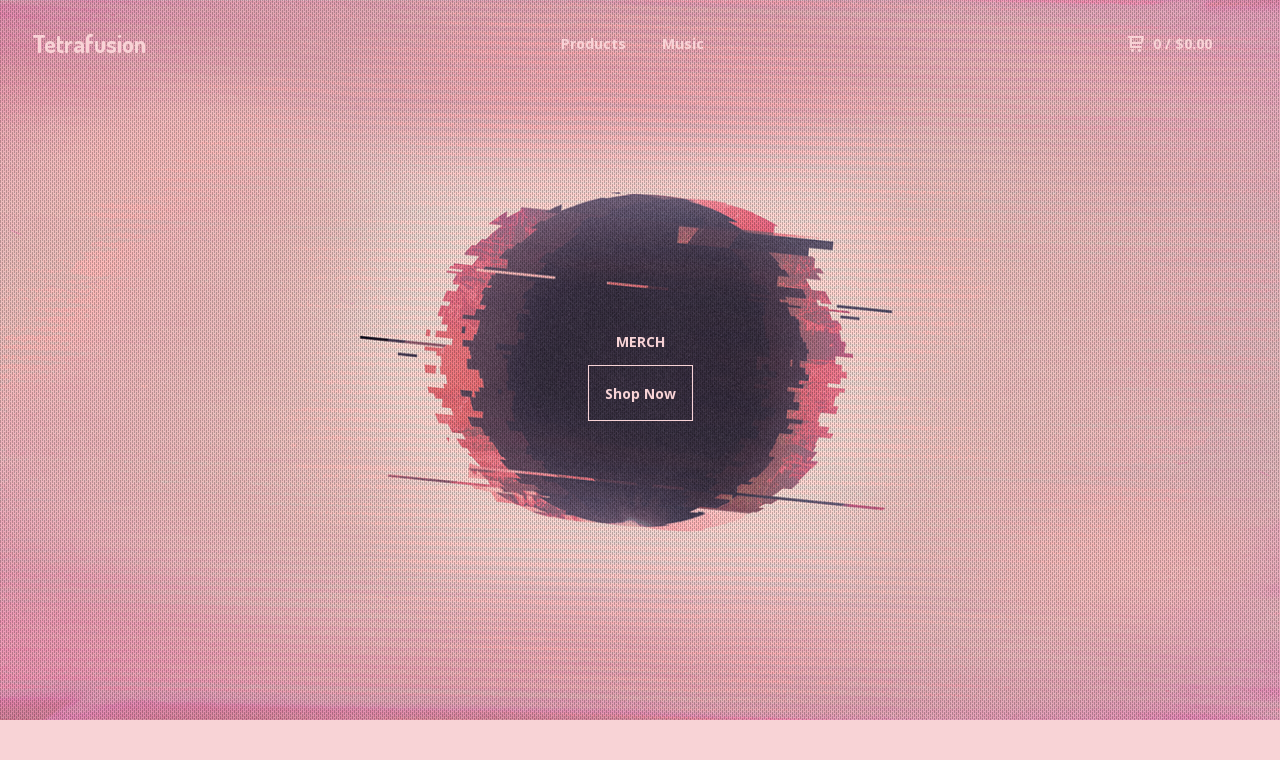

--- FILE ---
content_type: text/html; charset=utf-8
request_url: https://tetrafusion.bigcartel.com/
body_size: 4763
content:
<!DOCTYPE html>
  <head>
    <title>Home | Tetrafusion</title>
    <meta charset="utf-8">
    <meta name="viewport" content="width=device-width, initial-scale=1.0, maximum-scale=1.0, user-scalable=no" />
    <link href="/theme_stylesheets/88590154/1623171546/theme.css" media="screen" rel="stylesheet" type="text/css">
    <script src="//ajax.googleapis.com/ajax/libs/jquery/1.11.3/jquery.min.js" type="text/javascript"></script>
    <script src="https://assets.bigcartel.com/theme_assets/91/1.5.4/theme.js?v=1" type="text/javascript"></script>
    <!-- Served from Big Cartel Storefront -->
<!-- Big Cartel generated meta tags -->
<meta name="generator" content="Big Cartel" />
<meta name="author" content="Tetrafusion" />
<meta name="referrer" content="strict-origin-when-cross-origin" />
<meta name="theme_name" content="Neat" />
<meta name="theme_version" content="1.5.4" />
<meta property="og:type" content="website" />
<meta property="og:site_name" content="Tetrafusion" />
<meta property="og:title" content="Tetrafusion" />
<meta property="og:url" content="https://tetrafusion.bigcartel.com/" />
<meta property="og:image" content="https://assets.bigcartel.com/account_images/18652/store.jpg?auto=format&amp;fit=max&amp;h=1200&amp;w=1200" />
<meta property="og:image:secure_url" content="https://assets.bigcartel.com/account_images/18652/store.jpg?auto=format&amp;fit=max&amp;h=1200&amp;w=1200" />
<meta name="twitter:card" content="summary_large_image" />
<meta name="twitter:title" content="Tetrafusion" />
<meta name="twitter:image" content="https://assets.bigcartel.com/account_images/18652/store.jpg?auto=format&amp;fit=max&amp;h=1200&amp;w=1200" />
<!-- end of generated meta tags -->

<!-- Big Cartel generated link tags -->
<link rel="preconnect" href="https://fonts.googleapis.com" />
<link rel="preconnect" href="https://fonts.gstatic.com" crossorigin="true" />
<link rel="stylesheet" href="//fonts.googleapis.com/css?family=Dosis:400,700|Open+Sans:300,400,500,700&amp;display=swap" type="text/css" title="Google Fonts" />
<link rel="canonical" href="https://tetrafusion.bigcartel.com/" />
<link rel="alternate" href="https://tetrafusion.bigcartel.com/products.xml" type="application/rss+xml" title="Product Feed" />
<link rel="icon" href="/favicon.svg" type="image/svg+xml" />
<link rel="icon" href="/favicon.ico" type="image/x-icon" />
<link rel="apple-touch-icon" href="/apple-touch-icon.png" />
<!-- end of generated link tags -->

<!-- Big Cartel generated structured data -->
<script type="application/ld+json">
{"@context":"https://schema.org","@type":"BreadcrumbList","itemListElement":[{"@type":"ListItem","position":1,"name":"Home","item":"https://tetrafusion.bigcartel.com/"}]}
</script>
<script type="application/ld+json">
[{"@context":"https://schema.org","@type":"WebSite","name":"Tetrafusion","description":"","url":"https://tetrafusion.bigcartel.com"},{"@context":"https://schema.org","@type":"Organization","name":"Tetrafusion","description":"","url":"https://tetrafusion.bigcartel.com","logo":{"@type":"ImageObject","url":"https://assets.bigcartel.com/account_images/18652/store.jpg?auto=format\u0026fit=max\u0026h=1200\u0026w=1200"},"sameAs":["http://www.twitter.com/tetrafusion","http://www.facebook.com/tetrafusion","http://www.instagram.com/tetrafusion"]}]
</script>
<script type="application/ld+json">
{"@context":"https://schema.org","@type":"ItemList","name":"Featured Products","itemListElement":[{"@type":"ListItem","name":"GUITAR TAB BOOK: \"Dreaming of Sleep\"","position":1,"url":"https://tetrafusion.bigcartel.com/product/guitar-tab-book-dreaming-of-sleep"},{"@type":"ListItem","name":"BASS TAB BOOK: \"Dreaming of Sleep\"","position":2,"url":"https://tetrafusion.bigcartel.com/product/bass-tab-book-dreaming-of-sleep"},{"@type":"ListItem","name":"DRUM NOTATION BOOK: \"Dreaming of Sleep\"","position":3,"url":"https://tetrafusion.bigcartel.com/product/drum-tab-book-dreaming-of-sleep"},{"@type":"ListItem","name":"\"Horizons EP\" CD","position":4,"url":"https://tetrafusion.bigcartel.com/product/horizons-ep"},{"@type":"ListItem","name":"\"Absolute Zero\" CD","position":5,"url":"https://tetrafusion.bigcartel.com/product/absolute-zero"}]}
</script>

<!-- end of generated structured data -->

<script>
  window.bigcartel = window.bigcartel || {};
  window.bigcartel = {
    ...window.bigcartel,
    ...{"account":{"id":41597,"host":"tetrafusion.bigcartel.com","bc_host":"tetrafusion.bigcartel.com","currency":"USD","country":{"code":"US","name":"United States"}},"theme":{"name":"Neat","version":"1.5.4","colors":{"primary_text_color":"#000000","link_hover_color":"#3ed1de","button_background_color":null,"button_text_color":null,"background_color":"#f8d3d6","button_hover_background_color":null,"link_text_color":"#000000"}},"checkout":{"payments_enabled":true,"paypal_merchant_id":"XB2F5KD4K8CGN"},"page":{"type":"home"}}
  }
</script>
<script async src="https://www.paypal.com/sdk/js?client-id=AbPSFDwkxJ_Pxau-Ek8nKIMWIanP8jhAdSXX5MbFoCq_VkpAHX7DZEbfTARicVRWOVUgeUt44lu7oHF-&merchant-id=XB2F5KD4K8CGN&currency=USD&components=messages,buttons" data-partner-attribution-id="BigCartel_SP_PPCP" data-namespace="PayPalSDK"></script>
<script type="text/javascript">
  var _bcaq = _bcaq || [];
  _bcaq.push(['_setUrl','stats1.bigcartel.com']);_bcaq.push(['_trackVisit','41597']);
  (function() {
    var bca = document.createElement('script'); bca.type = 'text/javascript'; bca.async = true;
    bca.src = '/stats.min.js';
    var s = document.getElementsByTagName('script')[0]; s.parentNode.insertBefore(bca, s);
  })();
</script>
<script src="/assets/currency-formatter-e6d2ec3fd19a4c813ec8b993b852eccecac4da727de1c7e1ecbf0a335278e93a.js"></script>
  </head>
  <body id="home" class="theme">
  <div class="wrap">
	    <header class="home has_featured">
      <div class="logo text">
        <a href="/" title="Tetrafusion">
          
            Tetrafusion
          
        </a>
      </div>
      <nav class="sections">
        <ul class="navigation">
          <li><a href="/products" title="Products">Products</a></li>
          
            <li><a title="View Music" href="/music">Music</a></li>
          
        </ul>
      </nav>
      <nav class="utility">
        <ul>
          
          <li class="cart">
            <a href="/cart">
              <svg xmlns="http://www.w3.org/2000/svg" width="16" height="16" viewBox="0 0 16 16"><path d="M15.202 0h-14.188c-.561 0-1.014.4-1.014 1s.453 1 1 1h1v9c0 .6.5 1 1 1h10c.56 0 1-.447 1-1s-.44-1-1-1h-9v-2h9.175c.56 0 1.124-.435 1.259-.97l1.536-6.06c.136-.57-.17-.97-.77-.97zm-2.596 6h-8.606v-4h9.397l-.791 4z"/><circle cx="4.5" cy="14.5" r="1.5"/><circle cx="11.5" cy="14.5" r="1.5"/></svg>
              0 <span class="desktop">/ <span class="currency_sign">$</span>0.00</span>
            </a>
          </li>
          <li>
            <a href="#nav" class="nav_trigger mobile">
              <svg xmlns="http://www.w3.org/2000/svg" width="16" height="10" viewBox="0 0 16 10"><path d="M15.5 0h-15c-.276 0-.5.2-.5.5v1c0 .3.2.5.5.5h15c.276 0 .5-.2.5-.5v-1c0-.3-.2-.5-.5-.5zM15.5 4h-15c-.276 0-.5.2-.5.5v1c0 .3.2.5.5.5h15c.276 0 .5-.2.5-.5v-1c0-.3-.2-.5-.5-.5zM15.5 8h-15c-.276 0-.5.2-.5.5v1c0 .3.2.5.5.5h15c.276 0 .5-.224.5-.5v-1c0-.3-.2-.5-.5-.5z"/></svg>
            </a>
          </li>
        </ul>
      </nav>
    </header>

    <div class="mobile_nav">
  		<a href="#" class="close_nav">
  			<svg xmlns="http://www.w3.org/2000/svg" width="15" height="15" viewBox="0 0 10 10"><path d="M7.924 6.51l-2.474-2.475 2.475-2.475c.196-.195.196-.512 0-.707l-.708-.753c-.195-.195-.512-.195-.707 0l-2.474 2.521-2.475-2.475c-.195-.195-.512-.195-.707 0l-.707.754c-.196.195-.196.5 0 .707l2.475 2.475-2.475 2.428c-.196.195-.196.5 0 .707l.707.7c.195.2.5.2.7 0l2.475-2.475 2.481 2.482c.195.2.5.2.7 0l.707-.707c.204-.217.183-.517-.017-.707z"/></svg>
  		</a>
  		<ul>
  		  <li><a href="/products" title="Products">Products</a></li>
  		  
  		    <li><a title="View Music" href="/music">Music</a></li>
  		  
  		  <li><a href="/contact" title="Contact">Contact</a></li>
  		</ul>
	  </div>
    
      
    <section class="slideshow">
      
        <ul class="slides-container">
    	    
    	      <li><img src="https://assets.bigcartel.com/theme_images/31552111/BIGCARTEL.png?auto=format&fit=max&w=1500"></li>
    	    
        </ul>
      
      
      <div class="featured_holder">
  	    <div class="featured">
          <p>MERCH</p>
          
          <a href="/products" class="button">Shop Now</a>
        </div>
      </div>
      
    </section>
   


  <section class="content">
    <h1>Featured</h1>
    
    
  	  
  	  	<ul class="products_list">
    			
    				<li class="product">
    					<a href="/product/guitar-tab-book-dreaming-of-sleep">
    						<img alt="Image of GUITAR TAB BOOK: &quot;Dreaming of Sleep&quot;" src="https://assets.bigcartel.com/product_images/196510315/DOS_TAB_BOOK_FRONT_COVER_GUITAR.jpg?auto=format&fit=max&w=900">
    						<b>GUITAR TAB BOOK: "Dreaming of Sleep"</b>
    						<i><span class="currency_sign">$</span>20.00</i>
    						
    								
    							
    					</a>
    				</li>
    			
    				<li class="product">
    					<a href="/product/bass-tab-book-dreaming-of-sleep">
    						<img alt="Image of BASS TAB BOOK: &quot;Dreaming of Sleep&quot;" src="https://assets.bigcartel.com/product_images/196510423/DOS_TAB_BOOK_FRONT_COVER_BASS.jpg?auto=format&fit=max&w=900">
    						<b>BASS TAB BOOK: "Dreaming of Sleep"</b>
    						<i><span class="currency_sign">$</span>20.00</i>
    						
    								
    							
    					</a>
    				</li>
    			
    				<li class="product">
    					<a href="/product/drum-tab-book-dreaming-of-sleep">
    						<img alt="Image of DRUM NOTATION BOOK: &quot;Dreaming of Sleep&quot;" src="https://assets.bigcartel.com/product_images/196851853/DOS_TAB_BOOK_FRONT_COVER_DRUMS.jpg?auto=format&fit=max&w=900">
    						<b>DRUM NOTATION BOOK: "Dreaming of Sleep"</b>
    						<i><span class="currency_sign">$</span>20.00</i>
    						
    								
    							
    					</a>
    				</li>
    			
    				<li class="product">
    					<a href="/product/horizons-ep">
    						<img alt="Image of &quot;Horizons EP&quot; CD" src="https://assets.bigcartel.com/product_images/52114745/Horizons_CD_Case.jpg?auto=format&fit=max&w=900">
    						<b>"Horizons EP" CD</b>
    						<i><span class="currency_sign">$</span>15.00</i>
    						
    								
    							
    					</a>
    				</li>
    			
    				<li class="product">
    					<a href="/product/absolute-zero">
    						<img alt="Image of &quot;Absolute Zero&quot; CD" src="https://assets.bigcartel.com/product_images/52127121/Absolute_Zero_CD.jpg?auto=format&fit=max&w=900">
    						<b>"Absolute Zero" CD</b>
    						<i><span class="currency_sign">$</span>15.00</i>
    						
    								
    							
    					</a>
    				</li>
    			
  	    </ul>
  	  
    
  </section>

    

    <footer>
      <nav class="footernav">
        <ul>
          <li><a href="/" title="Tetrafusion">Home</a></li>
          
          <li><a href="/contact" title="Contact">Contact</a></li>
          
            <li><a href="http://www.facebook.com/tetrafusion">Back to site</a></li>
          
        </ul>
      </nav>
  	  
    	  <ul class="social_footer">
          
            <li><a title="Twitter" href="http://www.twitter.com/tetrafusion"><svg id="twitter" xmlns="http://www.w3.org/2000/svg" width="36" height="36" viewBox="0 150.857 612 490.298" enable-background="new 0 150.857 612 490.298"><path d="M605.886 208.899c-22.068 9.841-45.777 16.493-70.667 19.486 25.397-15.318 44.908-39.572 54.106-68.477-23.776 14.186-50.104 24.48-78.14 30.037-22.442-24.058-54.426-39.088-89.817-39.088-67.956 0-123.055 55.41-123.055 123.765 0 9.7 1.083 19.144 3.182 28.207-102.265-5.171-192.933-54.438-253.625-129.322-10.587 18.287-16.659 39.547-16.659 62.228 0 42.944 21.726 80.833 54.744 103.024-20.172-.637-39.15-6.206-55.729-15.478-.012.52-.012 1.041-.012 1.561 0 59.97 42.418 109.988 98.709 121.366-10.331 2.833-21.193 4.345-32.417 4.345-7.932 0-15.637-.777-23.152-2.222 15.662 49.169 61.103 84.959 114.946 85.956-42.112 33.195-95.172 52.981-152.823 52.981-9.933 0-19.725-.588-29.352-1.726 54.456 35.116 119.138 55.612 188.619 55.612 226.33 0 350.101-188.601 350.101-352.164 0-5.367-.123-10.698-.361-16.016 24.039-17.458 44.903-39.264 61.402-64.075z"/></svg></a></li>
          
          
            <li><a title="Facebook" href="http://www.facebook.com/tetrafusion"><svg xmlns="http://www.w3.org/2000/svg" width="36" height="36" viewBox="157.162 90 297.799 612" enable-background="new 157.162 90 297.799 612"><path d="M369.036 193.795h85.68v-103.795h-121.054c-97.553 19.707-98.776 108.936-98.776 108.936v105.753h-77.724v102.938h77.724v294.373h108.324v-294.617h102.081l9.67-102.938h-111.017v-75.521c-.123-33.171 25.092-35.129 25.092-35.129z"/></svg></a></li>
          
          
            <li><a title="Instagram" href="http://www.instagram.com/tetrafusion"><svg xmlns="http://www.w3.org/2000/svg" width="36" height="36" viewBox="0 90 612 612" enable-background="new 0 90 612 612"><path d="M540.273 90h-468.546c-39.536 0-71.727 32.191-71.727 71.727v468.67c0 39.412 32.191 71.603 71.727 71.603h468.67c39.535 0 71.726-32.191 71.726-71.727v-468.546c-.123-39.414-32.436-71.727-71.85-71.727zm-234.273 190.332c63.893 0 115.668 51.775 115.668 115.668s-51.775 115.668-115.668 115.668-115.668-51.775-115.668-115.668 51.775-115.668 115.668-115.668zm236.232 327.787c0 13.097-10.771 23.868-23.868 23.868h-425.952c-13.097 0-23.868-10.771-23.868-23.868v-259.61h56.304c-3.917 15.178-6.12 31.212-6.12 47.491 0 103.551 83.966 187.272 187.272 187.272s187.272-83.721 187.272-187.272c0-16.524-2.204-32.313-6.12-47.491h55.08v259.61zm0-353.001c0 13.097-10.771 23.868-23.868 23.868h-69.769c-13.097 0-23.868-10.771-23.868-23.868v-69.768c0-13.097 10.771-23.868 23.868-23.868h69.769c13.097 0 23.868 10.771 23.868 23.868v69.768z"/></svg></a></li>
          
          
    	  </ul>
  	  
      <cite><span class="badge"><a href="https://www.bigcartel.com/?utm_source=bigcartel&utm_medium=storefront&utm_campaign=41597&utm_term=tetrafusion" data-bc-hook="attribution" rel="nofollow">Powered by Big Cartel</a></span></cite>
    </footer>

    
  </div>
  <script>
    $(function() {
  		if ($('.slides-container').length) { 
  			$('.slideshow').superslides({
  				hashchange: false,
  				pagination:false,
  				play: 6000
  			});
  		}
    });
  </script>
  
<script defer src="https://static.cloudflareinsights.com/beacon.min.js/vcd15cbe7772f49c399c6a5babf22c1241717689176015" integrity="sha512-ZpsOmlRQV6y907TI0dKBHq9Md29nnaEIPlkf84rnaERnq6zvWvPUqr2ft8M1aS28oN72PdrCzSjY4U6VaAw1EQ==" data-cf-beacon='{"rayId":"9c327eb3dbc81cc4","version":"2025.9.1","serverTiming":{"name":{"cfExtPri":true,"cfEdge":true,"cfOrigin":true,"cfL4":true,"cfSpeedBrain":true,"cfCacheStatus":true}},"token":"44d6648085c9451aa740849b0372227e","b":1}' crossorigin="anonymous"></script>
</body>
</html>

--- FILE ---
content_type: text/css; charset=utf-8
request_url: https://tetrafusion.bigcartel.com/theme_stylesheets/88590154/1623171546/theme.css
body_size: 10918
content:
/* Magnific Popup CSS */

.mfp-bg {
  top: 0;
  left: 0;
  width: 100%;
  height: 100%;
  z-index: 1042;
  overflow: hidden;
  position: fixed;
  background: #0b0b0b;
  opacity: 0.8;
  filter: alpha(opacity=80); }

.mfp-wrap {
  top: 0;
  left: 0;
  width: 100%;
  height: 100%;
  z-index: 1043;
  position: fixed;
  outline: none !important;
  -webkit-backface-visibility: hidden; }

.mfp-container {
  text-align: center;
  position: absolute;
  width: 100%;
  height: 100%;
  left: 0;
  top: 0;
  padding: 0 8px;
  -webkit-box-sizing: border-box;
  -moz-box-sizing: border-box;
  box-sizing: border-box; }

.mfp-container:before {
  content: '';
  display: inline-block;
  height: 100%;
  vertical-align: middle; }

.mfp-align-top .mfp-container:before {
  display: none; }

.mfp-content {
  position: relative;
  display: inline-block;
  vertical-align: middle;
  margin: 0 auto;
  text-align: left;
  z-index: 1045; }

.mfp-inline-holder .mfp-content, .mfp-ajax-holder .mfp-content {
  width: 100%;
  cursor: auto; }

.mfp-ajax-cur {
  cursor: progress; }

.mfp-zoom-out-cur, .mfp-zoom-out-cur .mfp-image-holder .mfp-close {
  cursor: -moz-zoom-out;
  cursor: -webkit-zoom-out;
  cursor: zoom-out; }

.mfp-zoom {
  cursor: pointer;
  cursor: -webkit-zoom-in;
  cursor: -moz-zoom-in;
  cursor: zoom-in; }

.mfp-auto-cursor .mfp-content {
  cursor: auto; }

.mfp-close, .mfp-arrow, .mfp-preloader, .mfp-counter {
  -webkit-user-select: none;
  -moz-user-select: none;
  user-select: none; }

.mfp-loading.mfp-figure {
  display: none; }

.mfp-hide {
  display: none !important; }

.mfp-preloader {
  color: #CCC;
  position: absolute;
  top: 50%;
  width: auto;
  text-align: center;
  margin-top: -0.8em;
  left: 8px;
  right: 8px;
  z-index: 1044; }
  .mfp-preloader a {
    color: #CCC; }
    .mfp-preloader a:hover {
      color: #FFF; }

.mfp-s-ready .mfp-preloader {
  display: none; }

.mfp-s-error .mfp-content {
  display: none; }

button.mfp-close, a.mfp-arrow {
  overflow: visible;
  cursor: pointer;
  border: 0;
  display: block;
  padding: 0;
  z-index: 1046;
  -webkit-box-shadow: none;
  box-shadow: none; }


.mfp-close {
  width: 44px;
  height: 44px;
  line-height: 44px;
  position: absolute;
  right: 0;
  top: 0;
  text-decoration: none;
  text-align: center;
  opacity: 0.65;
  filter: alpha(opacity=65);
  padding: 0 0 18px 10px;
  color: #FFF;
  font-style: normal;
  font-size: 28px;
  font-family: Arial, Baskerville, monospace; }
  .mfp-close:hover, .mfp-close:focus {
    background: none;
    border: 0px;
    opacity: 1;
    filter: alpha(opacity=100); }
  .mfp-close:active {
    top: 1px; }

.mfp-close svg {
  fill: #FFF; 
  height: 18px;
  width: 18px;
  position: relative;
  z-index: -1;
}

.mfp-close-btn-in .mfp-close {
  color: #333; }

.mfp-image-holder .mfp-close, .mfp-iframe-holder .mfp-close {
  color: #FFF;
  right: -6px;
  text-align: right;
  padding-right: 6px;
  width: 100%; }

.mfp-counter {
  position: absolute;
  top: 16px;
  left: 0;
  color: #CCC;
  font-size: 14px;
  line-height: 18px;
  white-space: nowrap; }

.mfp-arrow {
  position: absolute;
background: rgba(0,0,0,0.5);
    opacity: .8;
  filter: alpha(opacity=65);
  margin: 0;
  top: 50%;
  margin-top: -55px;
  padding: 0;
  width: 80px;
  height: 80px;
  -webkit-tap-highlight-color: rgba(0, 0, 0, 0); }
  .mfp-arrow:active {
    margin-top: -54px; }
  .mfp-arrow:hover, .mfp-arrow:focus {
    background: #000;
    opacity: 1;
    filter: alpha(opacity=100); }
  .mfp-arrow .mfp-b, .mfp-arrow .mfp-a {
    content: '';
    display: block;
    width: 0;
    height: 0;
    position: absolute;
    left: 0;
    top: 0;
    margin-top: 35px;
    margin-left: 35px;
    border: medium inset transparent; }
  .mfp-arrow:after, .mfp-arrow .mfp-a {

    top: 8px; }
  .mfp-arrow:before, .mfp-arrow .mfp-b {

    opacity: 0.7; }

.mfp-arrow-left {
  left: 20px;border-radius:2px; }
  .mfp-arrow-left:after, .mfp-arrow-left .mfp-a {
    margin-left: 31px; }
  .mfp-arrow-left:before, .mfp-arrow-left .mfp-b {
    margin-left: 25px;
   }

.mfp-arrow-right {
  right: 20px;
  border-radius:2px; }
  .mfp-arrow-right:after, .mfp-arrow-right .mfp-a {
    margin-left: 39px; }
  .mfp-arrow-right:before, .mfp-arrow-right .mfp-b {
     }

.mfp-iframe-holder {
  padding-top: 40px;
  padding-bottom: 40px; }
  .mfp-iframe-holder .mfp-content {
    line-height: 0;
    width: 100%;
    max-width: 900px; }
  .mfp-iframe-holder .mfp-close {
    top: -40px; }

.mfp-iframe-scaler {
  width: 100%;
  height: 0;
  overflow: hidden;
  padding-top: 56.25%; }
  .mfp-iframe-scaler iframe {
    position: absolute;
    display: block;
    top: 0;
    left: 0;
    width: 100%;
    height: 100%;
    box-shadow: 0 0 8px rgba(0, 0, 0, 0.6);
    background: #000; }

/* Main image in popup */
img.mfp-img {
  width: auto;
  max-width: 100%;
  height: auto;
  display: block;
  line-height: 0;
  -webkit-box-sizing: border-box;
  -moz-box-sizing: border-box;
  box-sizing: border-box;
  padding: 40px 0 40px;
  margin: 0 auto; }

/* The shadow behind the image */
.mfp-figure {
  line-height: 0; }
  .mfp-figure:after {
    content: '';
    position: absolute;
    left: 0;
    top: 40px;
    bottom: 40px;
    display: block;
    right: 0;
    width: auto;
    height: auto;
    z-index: -1;
    box-shadow: 0 0 8px rgba(0, 0, 0, 0.6);
    background: #444; }
  .mfp-figure small {
    color: #BDBDBD;
    display: block;
    font-size: 12px;
    line-height: 14px; }
  .mfp-figure figure {
    margin: 0; }

.mfp-bottom-bar {
  margin-top: 0;
  position: absolute;
  top: 0;
  left: 0;
  width: 100%;
  cursor: auto; }

.mfp-title {
  text-align: left;
  line-height: 18px;
  color: #F3F3F3;
  word-wrap: break-word;
  padding-right: 36px; }

.mfp-image-holder .mfp-content {
  max-width: 100%; }

.mfp-gallery .mfp-image-holder .mfp-figure {
  cursor: pointer; }

@media screen and (max-width: 800px) and (orientation: landscape), screen and (max-height: 300px) {
  /**
       * Remove all paddings around the image on small screen
       */
  .mfp-img-mobile .mfp-image-holder {
    padding-left: 0;
    padding-right: 0; }
  .mfp-img-mobile img.mfp-img {
    padding: 0; }
  .mfp-img-mobile .mfp-figure:after {
    top: 0;
    bottom: 0; }
  .mfp-img-mobile .mfp-figure small {
    display: inline;
    margin-left: 5px; }
  .mfp-img-mobile .mfp-bottom-bar {
    background: rgba(0, 0, 0, 0.6);
    bottom: 0;
    margin: 0;
    top: auto;
    padding: 3px 5px;
    position: fixed;
    -webkit-box-sizing: border-box;
    -moz-box-sizing: border-box;
    box-sizing: border-box; }
    .mfp-img-mobile .mfp-bottom-bar:empty {
      padding: 0; }
  .mfp-img-mobile .mfp-counter {
    right: 5px;
    top: 3px; }
  .mfp-img-mobile .mfp-close {
    top: 0;
    right: 0;
    width: 35px;
    height: 35px;
    line-height: 35px;
    background: rgba(0, 0, 0, 0.6);
    position: fixed;
    text-align: center;
    padding: 0; }
 }
.mfp-arrow svg {
  height: 32px;
  width: 32px;
  fill: #FFF;
  position: relative;
  z-index: -1;
top: 50%;
    -webkit-transform: translateY(-50%);
    -ms-transform: translateY(-50%);
    transform: translateY(-50%);
}
@media all and (max-width: 900px) {
  .mfp-arrow {
    -webkit-transform: scale(0.50);
    transform: scale(0.50);
    background: rgba(0,0,0,0.5);
    opacity: .8
    }
  .mfp-arrow svg { 
    height: 40px;
    width: 40px;
  }

  .mfp-arrow-left {
    -webkit-transform-origin: 0;
    transform-origin: 0;
    left: 6px
  }

  .mfp-arrow-right {
    -webkit-transform-origin: 100%;
    transform-origin: 100%;
    right: 6px;
   }

  .mfp-container {
    padding-left: 6px;
    padding-right: 6px; }
 }

.mfp-ie7 .mfp-img {
  padding: 0; }
.mfp-ie7 .mfp-bottom-bar {
  width: 600px;
  left: 50%;
  margin-left: -300px;
  margin-top: 5px;
  padding-bottom: 5px; }
.mfp-ie7 .mfp-container {
  padding: 0; }
.mfp-ie7 .mfp-content {
  padding-top: 44px; }
.mfp-ie7 .mfp-close {
  top: 0;
  right: 0;
  padding-top: 0; }

/*! normalize.css v2.1.0 | MIT License | git.io/normalize */

/* ==========================================================================
   HTML5 display definitions
   ========================================================================== */

/**
 * Correct `block` display not defined in IE 8/9.
 */


article,
aside,
details,
figcaption,
figure,
footer,
header,
hgroup,
main,
nav,
section,
summary {
    display: block;
}

/**
 * Correct `inline-block` display not defined in IE 8/9.
 */

audio,
canvas,
video {
    display: inline-block;
}

/**
 * Prevent modern browsers from displaying `audio` without controls.
 * Remove excess height in iOS 5 devices.
 */

audio:not([controls]) {
    display: none;
    height: 0;
}

/**
 * Address styling not present in IE 8/9.
 */

[hidden] {
    display: none;
}

/* ==========================================================================
   Base
   ========================================================================== */

/**
 * 1. Set default font family to sans-serif.
 * 2. Prevent iOS text size adjust after orientation change, without disabling
 *    user zoom.
 */

html {
    font-family: sans-serif; /* 1 */
    -webkit-text-size-adjust: 100%; /* 2 */
    -ms-text-size-adjust: 100%; /* 2 */
}

/**
 * Remove default margin.
 */

body {
    margin: 0;
}

/* ==========================================================================
   Links
   ========================================================================== */

/**
 * Address `outline` inconsistency between Chrome and other browsers.
 */

a:focus {
    outline: thin dotted;
}

/**
 * Improve readability when focused and also mouse hovered in all browsers.
 */

a:active,
a:hover {
    outline: 0;
}

/* ==========================================================================
   Typography
   ========================================================================== */

/**
 * Address variable `h1` font-size and margin within `section` and `article`
 * contexts in Firefox 4+, Safari 5, and Chrome.
 */

h1 {
    font-size: 2em;
    margin: 0.67em 0;
}

/**
 * Address styling not present in IE 8/9, Safari 5, and Chrome.
 */

abbr[title] {
    border-bottom: 1px dotted;
}

/**
 * Address style set to `bolder` in Firefox 4+, Safari 5, and Chrome.
 */

b,
strong {
    font-weight: bold;
}

/**
 * Address styling not present in Safari 5 and Chrome.
 */

dfn {
    font-style: italic;
}

/**
 * Address differences between Firefox and other browsers.
 */

hr {
    -moz-box-sizing: content-box;
    box-sizing: content-box;
    height: 0;
}

/**
 * Address styling not present in IE 8/9.
 */

mark {
    background: #ff0;
    color: #000;
}

/**
 * Correct font family set oddly in Safari 5 and Chrome.
 */

code,
kbd,
pre,
samp {
    font-family: monospace, serif;
    font-size: 1em;
}

/**
 * Improve readability of pre-formatted text in all browsers.
 */

pre {
    white-space: pre-wrap;
}

/**
 * Set consistent quote types.
 */

q {
    quotes: "\201C" "\201D" "\2018" "\2019";
}

/**
 * Address inconsistent and variable font size in all browsers.
 */

small {
    font-size: 80%;
}

/**
 * Prevent `sub` and `sup` affecting `line-height` in all browsers.
 */

sub,
sup {
    font-size: 75%;
    line-height: 0;
    position: relative;
    vertical-align: baseline;
}

sup {
    top: -0.5em;
}

sub {
    bottom: -0.25em;
}

/* ==========================================================================
   Embedded content
   ========================================================================== */

/**
 * Remove border when inside `a` element in IE 8/9.
 */

img {
    border: 0;
}

/**
 * Correct overflow displayed oddly in IE 9.
 */

svg:not(:root) {
    overflow: hidden;
}

/* ==========================================================================
   Figures
   ========================================================================== */

/**
 * Address margin not present in IE 8/9 and Safari 5.
 */

figure {
    margin: 0;
}

/* ==========================================================================
   Forms
   ========================================================================== */

/**
 * Define consistent border, margin, and padding.
 */

fieldset {
    border: 1px solid #c0c0c0;
    margin: 0 2px;
    padding: 0.35em 0.625em 0.75em;
}

/**
 * 1. Correct `color` not being inherited in IE 8/9.
 * 2. Remove padding so people aren't caught out if they zero out fieldsets.
 */

legend {
    border: 0; /* 1 */
    padding: 0; /* 2 */
}

/**
 * 1. Correct font family not being inherited in all browsers.
 * 2. Correct font size not being inherited in all browsers.
 * 3. Address margins set differently in Firefox 4+, Safari 5, and Chrome.
 */

button,
input,
select,
textarea {
    font-family: inherit; /* 1 */
    font-size: 100%; /* 2 */
    margin: 0; /* 3 */
}

/**
 * Address Firefox 4+ setting `line-height` on `input` using `!important` in
 * the UA stylesheet.
 */

button,
input {
    line-height: normal;
}

/**
 * Address inconsistent `text-transform` inheritance for `button` and `select`.
 * All other form control elements do not inherit `text-transform` values.
 * Correct `button` style inheritance in Chrome, Safari 5+, and IE 8+.
 * Correct `select` style inheritance in Firefox 4+ and Opera.
 */

button,
select {
    text-transform: none;
}

/**
 * 1. Avoid the WebKit bug in Android 4.0.* where (2) destroys native `audio`
 *    and `video` controls.
 * 2. Correct inability to style clickable `input` types in iOS.
 * 3. Improve usability and consistency of cursor style between image-type
 *    `input` and others.
 */

button,
html input[type="button"], /* 1 */
input[type="reset"],
input[type="submit"] {
    -webkit-appearance: button; /* 2 */
    cursor: pointer; /* 3 */
}

/**
 * Re-set default cursor for disabled elements.
 */

button[disabled],
html input[disabled] {
    cursor: default;
}

/**
 * 1. Address box sizing set to `content-box` in IE 8/9.
 * 2. Remove excess padding in IE 8/9.
 */

input[type="checkbox"],
input[type="radio"] {
    box-sizing: border-box; /* 1 */
    padding: 0; /* 2 */
}

/**
 * 1. Address `appearance` set to `searchfield` in Safari 5 and Chrome.
 * 2. Address `box-sizing` set to `border-box` in Safari 5 and Chrome
 *    (include `-moz` to future-proof).
 */

input[type="search"] {
    -webkit-appearance: textfield; /* 1 */
    -moz-box-sizing: content-box;
    -webkit-box-sizing: content-box; /* 2 */
    box-sizing: content-box;
}

/**
 * Remove inner padding and search cancel button in Safari 5 and Chrome
 * on OS X.
 */

input[type="search"]::-webkit-search-cancel-button,
input[type="search"]::-webkit-search-decoration {
    -webkit-appearance: none;
}

/**
 * Remove inner padding and border in Firefox 4+.
 */

button::-moz-focus-inner,
input::-moz-focus-inner {
    border: 0;
    padding: 0;
}

/**
 * 1. Remove default vertical scrollbar in IE 8/9.
 * 2. Improve readability and alignment in all browsers.
 */

textarea {
    overflow: auto; /* 1 */
    vertical-align: top; /* 2 */
}

/* ==========================================================================
   Tables
   ========================================================================== */

/**
 * Remove most spacing between table cells.
 */

table {
    border-collapse: collapse;
    border-spacing: 0;
}
.slideshow {
  position: relative;
}
.slideshow .slides-container {
  display: none;
}
.slideshow .scrollable {
  *zoom: 1;
  position: relative;
  top: 0;
  left: 0;
  overflow-y: auto;
  -webkit-overflow-scrolling: touch;
  height: 100%;
}
.slideshow .scrollable:after {
  content: "";
  display: table;
  clear: both;
}

.slides-navigation {
  margin: 0 auto;
  position: absolute;
  z-index: 3;
  top: 46%;
  width: 100%;
}
.slides-navigation a {
  position: absolute;
  display: block;
}
.slides-navigation a.prev {
  left: 0;
}
.slides-navigation a.next {
  right: 0;
}

.slides-pagination {
  position: absolute;
  z-index: 3;
  bottom: 0;
  text-align: center;
  width: 100%;
}
.slides-pagination a {
  border: 2px solid #222;
  border-radius: 15px;
  width: 10px;
  height: 10px;
  display: -moz-inline-stack;
  display: inline-block;
  vertical-align: middle;
  *vertical-align: auto;
  zoom: 1;
  *display: inline;
  background-image: url("[data-uri]");
  margin: 2px;
  overflow: hidden;
  text-indent: -100%;
}
.slides-pagination a.current {
  background: #222;
}
html, body {
  height: 100%;
}

body {
  background: #f8d3d6;
  color: #000000;
  font: normal 100%/1.5 "Open Sans", sans-serif;
  -webkit-font-smoothing: antialiased;
}

hr {
  background-color: 1px solid #f8d3d6;
  border-style: none;
  border: none;
  box-sizing: border-box;
  height: 1px;
  margin: 16px 0;
  padding: 0;
  width: 100%;
}

header:after {
  -webkit-transition-property: all;
  -moz-transition-property: all;
  -o-transition-property: all;
  transition-property: all;
  -webkit-transition-duration: 0.5s;
  -moz-transition-duration: 0.5s;
  -o-transition-duration: 0.5s;
  transition-duration: 0.5s;
  -webkit-transition-timing-function: ease-in;
  -moz-transition-timing-function: ease-in;
  -o-transition-timing-function: ease-in;
  transition-timing-function: ease-in;
}

a,
header a:after,
.slideshow div a,
.button, submit, input[type='submit'], button, select, path, circle, .select {
  -webkit-transition-property: all;
  -moz-transition-property: all;
  -o-transition-property: all;
  transition-property: all;
  -webkit-transition-duration: 0.25s;
  -moz-transition-duration: 0.25s;
  -o-transition-duration: 0.25s;
  transition-duration: 0.25s;
  -webkit-transition-timing-function: ease-in-out;
  -moz-transition-timing-function: ease-in-out;
  -o-transition-timing-function: ease-in-out;
  transition-timing-function: ease-in-out;
}

a {
  color: #000000;
  text-decoration: none;
}

a:hover {
  color: #3ed1de;
}

.button, submit, input[type='submit'], button {
  -webkit-border-radius: 0;
  -moz-border-radius: 0;
  -ms-border-radius: 0;
  -o-border-radius: 0;
  border-radius: 0;
  font-size: 14px;
  line-height: 21px;
  font-size: 0.875rem;
  line-height: 1.3125rem;
  background-color: transparent;
  border: 1px solid #000000;
  box-sizing: border-box;
  color: #000000;
  display: inline-block;
  font-weight: 600;
  height: 56px;
  line-height: 56px;
  margin: 0;
  outline: 0;
  padding: 0 16px;
  white-space: nowrap;
  width: 100%;
}
.button:hover, .button:focus, submit:hover, submit:focus, input[type='submit']:hover, input[type='submit']:focus, button:hover, button:focus {
  background-color: #3ed1de;
  border: 1px solid #3ed1de;
  color: #f8d3d6;
}

form, input, textarea, submit, input[type='submit'], input[type='text'], button, select {
  font-family: "Open Sans", sans-serif;
  font-size: 14px;
  line-height: 21px;
  font-size: 0.875rem;
  line-height: 1.3125rem;
  font-style: normal;
  -webkit-font-smoothing: antialiased;
  -webkit-appearance: none;
  -moz-appearance: none;
  appearance: none;
}

input[type='text'], input[type='textarea'], textarea {
  -webkit-border-radius: 0;
  -moz-border-radius: 0;
  -ms-border-radius: 0;
  -o-border-radius: 0;
  border-radius: 0;
  font-size: 16px;
  line-height: 24px;
  font-size: 1rem;
  line-height: 1.5rem;
  background-color: rgba(255, 255, 255, 0);
  border: 1px solid #000000;
  box-sizing: border-box;
  color: #000000;
  margin: 0;
  outline: 0;
  white-space: nowrap;
  text-indent: 16px;
}
input[type='text']:focus, input[type='textarea']:focus, textarea:focus {
  border: 1px solid #3ed1de;
  color: #3ed1de;
}

input[type='textarea'], textarea {
  padding: 16px;
  text-indent: 0px;
  white-space: normal;
}

.select {
  *zoom: 1;
  border: 1px solid #000000;
  box-sizing: border-box;
  color: #000000;
  margin-bottom: 16px;
  position: relative;
}
.select:after {
  content: "";
  display: table;
  clear: both;
}
.select:hover {
  background-color: #3ed1de;
  border: 1px solid #3ed1de;
  color: #f8d3d6;
}
.select:hover select {
  color: #f8d3d6;
}
.select select {
  background: none;
  border: 0px;
  border-radius: 0px;
  color: #000000;
  font-weight: 600;
  height: 56px;
  line-height: 56px;
  padding: 0 55px 0 12px;
  position: relative;
  width: 100%;
  z-index: 2;
}
.select select option {
  color: black;
  background: white;
}
.select select:focus {
  outline: none;
}
.select select::-ms-expand {
  display: none;
}
.select svg {
  fill: #000000;
  position: absolute;
  right: 32px;
  top: 26px;
  z-index: 1;
}
.select:hover svg {
  fill: #f8d3d6;
}

h1, h2, h3, h4, h5, h6, strong {
  font-family: "Dosis", sans-serif;
  text-transform: uppercase;
  letter-spacing: 0.5em;
  text-indent: 0.5em;
}
@media only screen and (max-width: 800px) {
  h1, h2, h3, h4, h5, h6, strong {
    letter-spacing: 0;
    text-indent: 0;
    white-space: normal;
  }
}

strong {
  letter-spacing: 0.125em;
  text-indent: 0;
}

cite {
  font-style: normal;
}

h1 {
  font-size: 28px;
  line-height: 42px;
  font-size: 1.75rem;
  line-height: 2.625rem;
}

h2 {
  font-size: 24px;
  line-height: 36px;
  font-size: 1.5rem;
  line-height: 2.25rem;
}

h3 {
  font-size: 20px;
  line-height: 30px;
  font-size: 1.25rem;
  line-height: 1.875rem;
}

h4 {
  font-size: 16px;
  line-height: 24px;
  font-size: 1rem;
  line-height: 1.5rem;
}

h5 {
  font-size: 12px;
  line-height: 18px;
  font-size: 0.75rem;
  line-height: 1.125rem;
}

h6 {
  font-size: 12px;
  line-height: 18px;
  font-size: 0.75rem;
  line-height: 1.125rem;
}

.errors {
  background: #f25749;
  color: #f8d3d6;
  list-style-type: none;
  text-align: center;
  padding: 16px;
}

.standalone {
  height: auto;
  margin: 0 auto;
  max-width: 500px;
  padding-top: 120px;
  text-align: center;
}
.standalone div {
  padding: 0 32px;
}
div.wrap {
  height: 100%;
  width: 100%;
}

header {
  *zoom: 1;
  font-family: "Open Sans", sans-serif;
  font-weight: 600;
  height: 88px;
  position: relative;
  width: 100%;
  z-index: 999;
}
header:after {
  content: "";
  display: table;
  clear: both;
}
header.home {
  position: fixed;
}
@media only screen and (max-width: 800px) {
  header.home {
    position:  absolute ;
  }
}
header.home:after {
  filter: progid:DXImageTransform.Microsoft.Alpha(Opacity=0);
  opacity: 0;
  background-color: #f8d3d6;
  border-bottom: 1px solid #f8d3d6;
  content: " ";
  display: block;
  height: 100%;
  position: absolute;
  width: 100%;
  z-index: 96;
}
header.overlay, header.page {
  position: fixed;
}
header.overlay:after, header.page:after {
  filter: progid:DXImageTransform.Microsoft.Alpha(Opacity=100);
  opacity: 1;
  background-color: #f8d3d6;
  border-bottom: 1px solid #f8d3d6;
  content: " ";
  display: block;
  height: 100%;
  position: absolute;
  width: 100%;
  z-index: 96;
}
@media only screen and (max-width: 800px) {
  header.overlay, header.page {
    position: relative;
  }
}
header.overlay a, header.page a {
  position: relative;
  color: #ea717b;
}
header.overlay a path,
header.overlay a circle, header.page a path,
header.page a circle {
  fill: #ea717b;
}
header.overlay a:hover, header.page a:hover {
  color: #1b1b1b;
}
header.overlay a:hover path,
header.overlay a:hover circle, header.page a:hover path,
header.page a:hover circle {
  fill: #1b1b1b;
}
header a {
  position: relative;
  color: #f8d3d6;
  clear: both;
}
header a.mobile {
  display: none;
}
header a.mobile:after {
  display: none;
}
@media screen and (max-width: 800px) {
  header a.mobile {
    display: block;
  }
}
header a.desktop {
  display: block;
}
@media screen and (max-width: 800px) {
  header a.desktop {
    display: none;
  }
}
header a svg {
  cursor: pointer;
  position: relative;
  top: 3px;
}
header a path,
header a circle {
  fill: #f8d3d6;
}
header a:after {
  filter: progid:DXImageTransform.Microsoft.Alpha(Opacity=0);
  opacity: 0;
  background-color: #f8d3d6;
  content: " ";
  display: block;
  height: 1px;
  position: absolute;
  top: 24px;
  left: 0;
  width: 100%;
}
@media screen and (max-width: 800px) {
  header a:after {
    display: none;
  }
}
header a:hover {
  color: #f8d3d6;
  opacity: 0.9;
}
header a:hover:after {
  filter: progid:DXImageTransform.Microsoft.Alpha(Opacity=100);
  opacity: 1;
}
header a:hover path,
header a:hover circle {
  fill: #f8d3d6;
}
header .logo {
  -webkit-box-sizing: border-box;
  -moz-box-sizing: border-box;
  box-sizing: border-box;
  font-size: 24px;
  line-height: 36px;
  font-size: 1.5rem;
  line-height: 2.25rem;
  float: left;
  font-family: "Dosis", sans-serif;
  max-width: 25%;
  padding-left: 32px;
  text-align: left;
  z-index: 98;
  width: 25%;
  position: relative;
  top: 50%;
  -webkit-transform: translateY(-50%);
  -ms-transform: translateY(-50%);
  transform: translateY(-50%);
}
@media only screen and (max-width: 800px) {
  header .logo {
    font-size: 16px;
    line-height: 24px;
    font-size: 1rem;
    line-height: 1.5rem;
    line-height: 25px;
    max-width: 50%;
    padding-left: 16px;
    width: 50%;
  }
}
header .logo a {
  display: block;
  max-width: 208px;
}
header .logo a:after {
  display: none;
}
header .logo.image img {
  display: block;
  max-height: 100%;
  max-width: 100%;
  position: relative;
  top: 50%;
  -webkit-transform: translateY(-50%);
  -ms-transform: translateY(-50%);
  transform: translateY(-50%);
}
header .logo.image a {
  height: 66px;
}
header .sections {
  float: left;
  margin: 0 auto;
  max-width: 50%;
  overflow: hidden;
  position: relative;
  width: 50%;
  z-index: 97;
}
@media only screen and (max-width: 800px) {
  header .sections {
    display: none;
  }
}
header .utility {
  float: right;
  position: relative;
  max-width: 25%;
  z-index: 99;
}
@media only screen and (max-width: 800px) {
  header .utility {
    max-width: 50%;
  }
}

.sections ul, .utility ul {
  display: inline-block;
  margin: 0 auto;
  padding: 0;
  text-align: center;
  white-space: nowrap;
  width: 100%;
}
.sections ul li, .utility ul li {
  font-size: 14px;
  line-height: 21px;
  font-size: 0.875rem;
  line-height: 1.3125rem;
  display: inline-block;
  line-height: 88px;
  list-style: none;
  padding: 0 16px;
  text-align: center;
}
@media only screen and (max-width: 800px) {
  .sections ul li, .utility ul li {
    padding: 0 8px;
  }
}
.sections ul li:last-child, .utility ul li:last-child {
  padding-right: 32px;
}
@media only screen and (max-width: 800px) {
  .sections ul li:last-child, .utility ul li:last-child {
    padding-right: 16px;
  }
}

.nav_trigger svg {
  top: 0;
}

.cart svg {
  margin-right: 5px;
}
.cart .desktop {
  display: inline;
}
@media screen and (max-width: 800px) {
  .cart .desktop {
    display: none;
  }
}

.mobile_nav {
  -webkit-box-sizing: border-box;
  -moz-box-sizing: border-box;
  box-sizing: border-box;
  -webkit-transition: all 0.2s ease-in-out;
  -moz-transition: all 0.2s ease-in-out;
  -o-transition: all 0.2s ease-in-out;
  transition: all 0.2s ease-in-out;
  background-color: rgba(0, 0, 0, 0.95);
  line-height: 88px;
  height: 100%;
  left: 0;
  list-style: none;
  margin: 0;
  opacity: 0;
  overflow: auto;
  padding: 15%;
  position: fixed;
  text-align: center;
  top: 0;
  visibility: hidden;
  width: 100%;
  z-index: 10001;
}
.mobile_nav.open {
  opacity: 1;
  visibility: visible;
}
.mobile_nav a {
  color: white;
}
.mobile_nav a:hover {
  opacity: 0.6;
}
.mobile_nav .close_nav {
  line-height: 22px;
  position: fixed;
  right: 15px;
  top: 36px;
}
.mobile_nav .close_nav path {
  fill: white;
}
.mobile_nav .close_nav path:hover {
  opacity: 0.6;
}
.mobile_nav ul {
  list-style-type: none;
  margin: 0;
  padding: 0;
}
.mobile_nav li {
  height: auto;
  line-height: 30px;
  margin-left: 0;
}
.mobile_nav li a {
  display: block;
  padding: 15px 0;
}

.slideshow {
  display: block;
  height: 100%;
  margin: 0;
  overflow: hidden;
  padding: 0;
  position: relative;
  width: 100%;
  z-index: 1;
}
@media only screen and (max-width: 800px) {
  .slideshow {
    max-height: 640px;
  }
}
.slideshow div.featured_holder {
  background-color: rgba(0, 0, 0, 0.3);
  background: url("https://assets.bigcartel.com/theme_assets/91/1.5.4/images/overlay_pattern.png");
  background-repeat: repeat;
  background-size: 4px;
  height: 100%;
  position: absolute;
  top: 0;
  width: 100%;
  z-index: 100;
}
.slideshow div.featured {
  position: relative;
  top: 50%;
  -webkit-transform: translateY(-50%);
  -ms-transform: translateY(-50%);
  transform: translateY(-50%);
  color: #f8d3d6;
  overflow: hidden;
  position: absolute;
  text-align: center;
  z-index: 2;
  width: 100%;
}
.slideshow div.featured p {
  font-size: 14px;
  line-height: 20px;
  font-size: 0.875rem;
  line-height: 1.25rem;
  font-weight: 600;
  line-height: 18px;
  padding: 20px 16px 0px;
  text-transform: uppercase;
}
@media only screen and (max-width: 800px) {
  .slideshow div.featured p {
    line-height: 1.75rem;
  }
}
.slideshow div.featured h2 {
  font-size: 64px;
  line-height: 96px;
  font-size: 4rem;
  line-height: 6rem;
  letter-spacing: 0.25em;
  margin: 0 0 24px 0;
  text-transform: uppercase;
}
@media only screen and (max-width: 800px) {
  .slideshow div.featured h2 {
    font-size: 9vw;
    letter-spacing: 0;
    line-height: 3.5rem;
    padding: 0 16px;
    text-indent: 0;
    white-space: normal;
  }
}
.slideshow div.featured a {
  border: 1px solid #f8d3d6;
  color: #f8d3d6;
  width: auto;
  line-height: 56px;
}
.slideshow div.featured a:hover {
  border: 1px solid #3ed1de;
  background-color: #3ed1de;
  color: #f8d3d6;
}
.slideshow ul {
  display: block;
  height: 100%;
  margin: 0;
  padding: 0;
  position: relative;
  width: 100%;
}
.slideshow ul li {
  background-size: cover;
  background-position: 50% 50%;
  background-repeat: no-repeat;
  display: inline-block;
  height: 100%;
  list-style: none;
  position: relative;
  width: 100%;
}
.slideshow ul li img {
  -webkit-backface-visibility: hidden;
}

#home .content {
  padding:  64px 0 0 0;
}
@media only screen and (max-width: 800px) {
  #home .content {
    padding-top: 32px;
  }
}
#home .content h1 {
  margin-bottom:  48px ;
}

.content {
  *zoom: 1;
  display: block;
  margin: 0 auto;
  padding-top: 144px;
  position: relative;
  width: 100%;
}
.content:after {
  content: "";
  display: table;
  clear: both;
}
@media only screen and (max-width: 800px) {
  .content {
    padding-top: 32px;
  }
}
.content h1 {
  color: #000000;
  display: block;
  margin: 0 auto;
  text-align: center;
}
.content .subheader {
  padding: 0 32px 32px 32px;
  margin: 32px auto 0 auto;
}
@media only screen and (max-width: 800px) {
  .content .subheader {
    margin: 16px auto 0 auto;
  }
}
.content .subheader p {
  text-align: center;
  max-width: 800px;
  margin: 0 auto;
}
.content .social_links {
  -webkit-box-sizing: border-box;
  -moz-box-sizing: border-box;
  box-sizing: border-box;
  font-size: 16px;
  line-height: 24px;
  font-size: 1rem;
  line-height: 1.5rem;
  line-height: normal;
  list-style: none;
  margin: 0 auto 32px auto;
  max-width: 800px;
  padding: 0;
  text-align: center;
  width: 100%;
}
.content .social_links li {
  -webkit-box-sizing: border-box;
  -moz-box-sizing: border-box;
  box-sizing: border-box;
  border: 1px solid #f8d3d6;
  border-width: 1px 0 1px 1px;
  display: inline-block;
  height: 56px;
  line-height: normal;
  margin: 0;
  padding: 0;
  width: 56px;
}
.content .social_links li:last-child {
  border-width: 1px;
}
.content .social_links li:hover {
  background-color: #3ed1de;
  border-color: #3ed1de;
}
.content .social_links li a {
  display: block;
  width: 56px;
  height: 56px;
  line-height: normal;
}
.content .social_links li a svg {
  -webkit-transform: scale(100%, 100%);
  -moz-transform: scale(100%, 100%);
  -ms-transform: scale(100%, 100%);
  -o-transform: scale(100%, 100%);
  transform: scale(100%, 100%);
  cursor: pointer;
  position: relative;
  position: relative;
  top: 50%;
  -webkit-transform: translateY(-50%);
  -ms-transform: translateY(-50%);
  transform: translateY(-50%);
}
.content .social_links li a path,
.content .social_links li a circle {
  fill: #000000;
}
.content .social_links li:hover svg path,
.content .social_links li:hover svg circle {
  fill: #f8d3d6;
}

footer {
  -webkit-box-sizing: border-box;
  -moz-box-sizing: border-box;
  box-sizing: border-box;
  font-size: 14px;
  line-height: 21px;
  font-size: 0.875rem;
  line-height: 1.3125rem;
  *zoom: 1;
  border-top: 1px solid #f8d3d6;
  display: block;
  margin: 0 auto;
  position: relative;
  text-align: center;
  width: 100%;
  padding: 32px;
}
footer:after {
  content: "";
  display: table;
  clear: both;
}
@media only screen and (max-width: 800px) {
  footer {
    height: auto;
    margin-top: 32px;
    padding: 0;
  }
}
footer .footernav {
  float: right;
  position: relative;
  max-width: 60%;
}
@media only screen and (max-width: 800px) {
  footer .footernav {
    display: block;
    float: none;
    line-height: 12px;
    margin: 0 auto;
    max-width: 100%;
    position: relative;
    width: 100%;
  }
}
footer .footernav ul {
  display: inline-block;
  line-height: normal;
  margin: 0;
  padding: 0;
  text-align: right;
  white-space: normal;
}
@media only screen and (max-width: 800px) {
  footer .footernav ul {
    white-space: normal;
    width: 100%;
  }
}
footer .footernav ul li {
  font-size: 14px;
  line-height: 21px;
  font-size: 0.875rem;
  line-height: 1.3125rem;
  display: inline-block;
  list-style: none;
  margin-bottom: 16px;
  padding: 0 16px;
  text-align: center;
}
footer .footernav ul li:last-child {
  padding-right: 12px;
}
@media only screen and (max-width: 800px) {
  footer .footernav ul li:last-child {
    padding-right: 0;
  }
}
@media only screen and (max-width: 800px) {
  footer .footernav ul li {
    display: block;
    width: 100%;
    padding: 0;
    margin-bottom: 0;
  }
  footer .footernav ul li a {
    border-bottom: 1px solid #f8d3d6;
    display: block;
    line-height: 56px;
    height: 56px;
    width: 100%;
  }
}
footer .social_footer {
  list-style: none;
  left: 130px;
  padding: 0;
  margin: 0;
  position: absolute;
  top: 35px;
}
@media only screen and (max-width: 800px) {
  footer .social_footer {
    margin: 0;
    margin-top: 32px;
    padding: 0;
    width: 100%;
    position: relative;
    left: 0;
    top: 0;
  }
}
footer .social_footer li {
  display: inline-block;
}
footer .social_footer li a {
  display: block;
  padding: 0 12px;
}
footer .social_footer li a svg {
  height: 18px;
  width: 18px;
}
footer .social_footer li a path,
footer .social_footer li a circle {
  fill: #000000;
}
footer .social_footer li a:hover {
  color: #3ed1de;
}
footer .social_footer li a:hover path,
footer .social_footer li a:hover circle {
  fill: #3ed1de;
}
footer cite {
  color: #000000;
  left: 32px;
  position: absolute;
  top: 32px;
  white-space: nowrap;
}
@media only screen and (max-width: 800px) {
  footer cite {
    clear: both;
    display: block;
    left: 0;
    padding-bottom: 32px;
    position: relative;
    width: 100%;
  }
}
footer cite > span {
  width: 100%;
}
footer cite > span a {
  text-indent: -119988px;
  overflow: hidden;
  text-align: left;
  background: url(https://assets.bigcartel.com/theme_assets/91/1.5.4/images/bc_badge.svg) no-repeat;
  border: none;
  display: block;
  height: 24px;
  width: 80px;
  margin: 0 auto;
}

#success .content {
  margin: 0 auto 64px auto;
  max-width: 800px;
  text-align: center;
  width: 100%;
}
#success .content p {
  padding: 0 32px;
}
section.content {
  *zoom: 1;
  max-width: 1280px;
  margin: 0 auto;
}
section.content:after {
  content: "";
  display: table;
  clear: both;
}
section.content h1 {
  margin-bottom: 16px;
}
section.content .categories {
  margin: 0 auto;
  max-width: 800px;
  text-align: center;
  padding: 0;
}
section.content .categories li {
  display: inline-block;
  height: 16px;
  white-space: nowrap;
}
section.content .categories li:after {
  content: "/";
  display: inline-block;
  padding: 0 8px;
}
section.content .categories li:last-child:after {
  content: "";
  padding: 0;
}
section.content .products_list, section.content .social {
  *zoom: 1;
  display: -webkit-flex;
  display: -ms-flexbox;
  display: flex;
  -webkit-flex-wrap: wrap;
  -ms-flex-wrap: wrap;
  flex-wrap: wrap;
  position: relative;
  padding: 0;
  margin-top: 0;
}
section.content .products_list:after, section.content .social:after {
  content: "";
  display: table;
  clear: both;
}
section.content .products_list.collections, section.content .social.collections {
  margin-top: 32px;
}
section.content .products_list li, section.content .social li {
  -webkit-box-sizing: border-box;
  -moz-box-sizing: border-box;
  box-sizing: border-box;
  position: relative;
  display: -webkit-flex;
  display: -ms-flexbox;
  display: flex;
  overflow: hidden;
  width: 33.33333%;
  padding-right: 3.23232%;
  padding-left: 3.23232%;
  margin-bottom: 64px;
  text-align: center;
}
section.content .products_list li:last-child, section.content .social li:last-child {
  margin-bottom: 32px;
}
@media only screen and (max-width: 990px) {
  section.content .products_list li:last-child, section.content .social li:last-child {
    margin-bottom: 0;
  }
}
@media only screen and (max-width: 990px) {
  section.content .products_list li, section.content .social li {
    width: 50%;
  }
}
@media only screen and (max-width: 500px) {
  section.content .products_list li, section.content .social li {
    max-width: 100%;
    margin-bottom: 16px;
    width: 100%;
  }
}
section.content .products_list a, section.content .social a {
  display: block;
  text-align: center;
  margin: 0 auto;
  min-height: 300px;
  color: #000000;
  max-width: 100%;
}
section.content .products_list a:hover, section.content .social a:hover {
  color: #3ed1de;
}
section.content .products_list a img, section.content .social a img {
  margin: 0 auto 16px auto;
  display: block;
  width: 100%;
}
section.content .products_list a b, section.content .products_list a i, section.content .social a b, section.content .social a i {
  font-weight: normal;
  font-style: normal;
  text-align: center;
  whitespace: nowrap;
}
section.content .products_list a b, section.content .social a b {
  display: block;
}
section.content .products_list a i, section.content .products_list a em, section.content .social a i, section.content .social a em {
  display: inline-block;
  font-style: normal;
  color: #000000;
}
section.content .products_list h4, section.content .social h4 {
  text-align: center;
}
@media only screen and (max-width: 800px) {
  section.content .products_list li {
    margin-bottom: 45px;
  }
}
section.content .products_list li em {
  font-style: italic;
  color: #000000;
}
section.content .pagination {
  font-size: 14px;
  line-height: 21px;
  font-size: 0.875rem;
  line-height: 1.3125rem;
  *zoom: 1;
  border-top: 1px solid #f8d3d6;
  display: block;
  line-height: 44px;
  margin: 0 auto 32px auto;
  max-width: 640px;
  padding-top: 32px;
  text-align: center;
  width: 100%;
  font-family: "Dosis", sans-serif;
  text-transform: uppercase;
}
section.content .pagination:after {
  content: "";
  display: table;
  clear: both;
}
section.content .pagination span, section.content .pagination a {
  padding: 16px;
}
section.content .pagination span.current, section.content .pagination a.current {
  border: 1px solid #000000;
}
section.content .pagination .previous svg,
section.content .pagination .next svg {
  position: relative;
  top: -2px;
}
section.content .pagination .previous path,
section.content .pagination .next path {
  fill: #000000;
  -webkit-transition: all 0.25s ease-in-out;
  -moz-transition: all 0.25s ease-in-out;
  -o-transition: all 0.25s ease-in-out;
  transition: all 0.25s ease-in-out;
}
section.content .pagination .previous:hover path,
section.content .pagination .next:hover path {
  fill: #3ed1de;
}
@media only screen and (max-width: 800px) {
  section.content .pagination .previous,
  section.content .pagination .next {
    display: none;
  }
}
section.content .pagination .previous svg {
  left: -2px;
  -webkit-transform: rotate(90deg);
  -moz-transform: rotate(90deg);
  -ms-transform: rotate(90deg);
  -o-transform: rotate(90deg);
  transform: rotate(90deg);
}
section.content .pagination .next svg {
  left: 1px;
  -webkit-transform: rotate(-90deg);
  -moz-transform: rotate(-90deg);
  -ms-transform: rotate(-90deg);
  -o-transform: rotate(-90deg);
  transform: rotate(-90deg);
}
section.content .pagination .disabled {
  display: none;
}
section.content .social {
  margin: 0 0 64px 0;
  padding: 0;
}
section.content .social li {
  padding-bottom: 0;
}

.no_results {
  text-align: center;
  margin-bottom: 128px;
}
#product section.content {
  *zoom: 1;
  box-sizing: border-box;
  margin: 0 auto;
  max-width: 1280px;
  padding-left: 32px;
  padding-right: 32px;
}
#product section.content:after {
  content: "";
  display: table;
  clear: both;
}
#product section.content h1 {
  margin-bottom: 16px;
}
#product section.content h4 {
  margin: 16px auto 64px auto;
  padding: 0;
  text-align: center;
}
@media only screen and (max-width: 800px) {
  #product section.content h4 {
    margin: 16px auto 16px auto;
  }
}
#product section.content em {
  font-style: normal;
  color: #000000;
}
#product section.content .product_description {
  font-size: 14px;
  line-height: 21px;
  font-size: 0.875rem;
  line-height: 1.3125rem;
  box-sizing: border-box;
  float: right;
  margin: 0 0 64px;
  padding-left: 32px;
  width: 40%;
  text-align: left;
}
#product section.content .product_description h1, #product section.content .product_description h2, #product section.content .product_description h3, #product section.content .product_description h5 {
  letter-spacing: 0.2em;
  text-align: left;
  text-indent: 0;
}
@media only screen and (max-width: 800px) {
  #product section.content .product_description {
    float: none;
    margin-bottom: 32px;
    padding-left: 0;
    width: 100%;
  }
}
#product section.content .product_description small {
  font-size: 14px;
  line-height: 21px;
  font-size: 0.875rem;
  line-height: 1.3125rem;
}
#product section.content .product_description img, #product section.content .product_description iframe {
  max-width: 100%;
}
#product section.content .product_description p {
  margin-bottom: 16px;
  padding: 0;
  text-align: left;
}
#product section.content .product_description p:first-child {
  margin-top: 0;
  padding-top: 0;
}
#product section.content .product_description h4 {
  border-bottom: 1px solid #f8d3d6;
  margin: 32px auto;
  padding: 16px 0;
}
#product section.content .product_description ul {
  font-size: 14px;
  line-height: 21px;
  font-size: 0.875rem;
  line-height: 1.3125rem;
  margin: 0;
  padding: 0 16px;
}
#product section.content .product_description ul li {
  list-style-position: inside;
}
#product section.content .product_description .availability {
  margin: 0 0 16px 0;
  padding: 0;
}
#product section.content .product_description .availability li {
  -webkit-box-sizing: border-box;
  -moz-box-sizing: border-box;
  box-sizing: border-box;
  font-size: 12px;
  line-height: 18px;
  font-size: 0.75rem;
  line-height: 1.125rem;
  border: 1px solid #f8d3d6;
  border-width: 1px 1px 0 1px;
  height: 56px;
  line-height: 56px;
  list-style: none;
  position: relative;
  text-indent: 8px;
  width: 100%;
}
#product section.content .product_description .availability li:last-child {
  margin-bottom: 0;
  border-width: 1px;
}
#product section.content .product_description .availability li span {
  display: inline-block;
  height: 56px;
  left: 0;
  overflow: hidden;
  position: relative;
  top: 0;
  white-space: nowrap;
  z-index: 99;
}
#product section.content .product_description .availability li span.sold_out {
  text-decoration: line-through;
}
#product section.content .product_description .availability li b {
  display: block;
  position: absolute;
  width: 100%;
  z-index: 1;
  top: 0;
}
#product section.content .product_description .availability li b b {
  filter: progid:DXImageTransform.Microsoft.Alpha(Opacity=50);
  opacity: 0.5;
  background-color: #f8d3d6;
  display: block;
  height: 55px;
  left: 0;
  position: relative;
  top: 0;
  z-index: 1;
}
#product section.content .product_image {
  box-sizing: border-box;
  float: left;
  margin: 0 0 64px 0;
  overflow: hidden;
  width: 60%;
}
@media only screen and (max-width: 800px) {
  #product section.content .product_image {
    float: none;
    margin-bottom: 32px;
    width: 100%;
  }
}
#product section.content .product_image .default_image {
  display: block;
  width: 100%;
}
#product section.content .product_image .default_image img {
  display: block;
  margin: 0 auto;
  text-align: center;
  width: 100%;
}
#product section.content .product_image .product_thumbnails {
  *zoom: 1;
  box-sizing: border-box;
  font-size: 0;
  list-style: none;
  margin: 20px -20px;
  text-align: center;
  padding: 0;
}
#product section.content .product_image .product_thumbnails:after {
  content: "";
  display: table;
  clear: both;
}
@media only screen and (max-width: 800px) {
  #product section.content .product_image .product_thumbnails {
    margin: 5px -10px;
  }
}
#product section.content .product_image .product_thumbnails li {
  box-sizing: border-box;
  display: inline-block;
  padding: 0 10px;
  vertical-align: top;
  width: 25%;
}
@media only screen and (max-width: 800px) {
  #product section.content .product_image .product_thumbnails li {
    padding: 5px;
  }
}
#product section.content .product_image .product_thumbnails li a {
  display: block;
}
#product section.content .product_image .product_thumbnails li img {
  display: block;
  width: 100%;
}
#product .social_links .social_pinterest a {
  cursor: pointer;
  display: inline-block;
  position: relative;
}
#product .social_links .social_pinterest a:after {
  content: "";
  position: absolute;
  top: 0;
  right: 0;
  bottom: 0;
  left: 0;
}
#product .social_links .social_pinterest a svg {
  height: 16px;
  width: 16px;
}

.product_photos {
  margin-top: 32px;
}
.product_photos .product_photo {
  display: block;
  width: 100%;
}
.custom section.content {
  *zoom: 1;
  box-sizing: border-box;
  margin: 0 auto;
  max-width: 800px;
  padding-left: 32px;
  padding-right: 32px;
  padding-bottom: 64px;
}
.custom section.content:after {
  content: "";
  display: table;
  clear: both;
}
@media only screen and (max-width: 800px) {
  .custom section.content {
    padding-left: 16px;
    padding-right: 16px;
  }
}
.custom section.content h1 {
  clear: both;
  margin-bottom: 64px;
}
.custom section.content h2, .custom section.content h3, .custom section.content h4, .custom section.content h5, .custom section.content h6 {
  margin: 16px auto 32px auto;
  padding: 0;
  text-align: center;
}
.custom section.content p {
  margin: 0 auto 16px auto;
  width: 100%;
  max-width: 800px;
}
.custom section.content p img {
  display: block;
  margin: 0 auto;
  text-align: center;
  padding-bottom: 16px;
  max-width: 100%;
}
@media only screen and (max-width: 800px) {
  .custom section.content p img {
    width: 100%;
  }
}
.custom section.content iframe {
  display: block;
  margin: 0 auto;
  text-align: center;
  max-width: 100%;
}
@media only screen and (max-width: 800px) {
  .custom section.content iframe {
    width: 100%;
  }
}
#cart section.content {
  *zoom: 1;
  box-sizing: border-box;
  margin: 0 auto;
  max-width: 1280px;
  padding-left: 32px;
  padding-right: 32px;
}
#cart section.content:after {
  content: "";
  display: table;
  clear: both;
}
@media only screen and (max-width: 800px) {
  #cart section.content {
    padding-left: 16px;
    padding-right: 16px;
  }
}
#cart section.content h1 {
  margin-bottom: 16px;
}
#cart section.content h4 {
  margin: 16px auto 64px auto;
  padding: 0;
  text-align: center;
}
@media only screen and (max-width: 800px) {
  #cart section.content h4 {
    margin-bottom: 32px;
  }
}
#cart section.content p {
  margin: 0 auto 64px auto;
  max-width: 800px;
  text-align: center;
  width: 100%;
}
#cart section.content p strong {
  display: block;
  clear: both;
  margin-bottom: 15px;
}

.cart_form {
  margin: 0 auto;
  max-width: 800px;
}
.cart_form .cart_details {
  -webkit-box-sizing: border-box;
  -moz-box-sizing: border-box;
  box-sizing: border-box;
  list-style: none;
  margin: 0;
  padding: 0;
  *zoom: 1;
}
.cart_form .cart_details:after {
  content: "";
  display: table;
  clear: both;
}
.cart_form .cart_details li {
  border-bottom: 1px solid #f8d3d6;
  display: block;
  height: 144px;
  margin-bottom: 32px;
  padding-bottom: 32px;
  overflow: hidden;
}
@media only screen and (max-width: 800px) {
  .cart_form .cart_details li {
    max-height: 72px;
    margin-bottom: 16px;
    padding-bottom: 16px;
  }
}
.cart_form .cart_details li a.product_image {
  display: inline;
  float: left;
  margin-right: 32px;
  position: relative;
  top: 50%;
  -webkit-transform: translateY(-50%);
  -ms-transform: translateY(-50%);
  transform: translateY(-50%);
}
.cart_form .cart_details li a.product_image img {
  float: left;
  max-height: 144px;
  max-width: 120px;
  width: auto;
}
@media only screen and (max-width: 800px) {
  .cart_form .cart_details li a.product_image img {
    display: none;
  }
}
.cart_form .cart_details li .product_details {
  -webkit-box-sizing: border-box;
  -moz-box-sizing: border-box;
  box-sizing: border-box;
  display: inline;
  float: left;
  font-family: "Open Sans", sans-serif;
  font-style: normal;
  height: 144px;
  letter-spacing: 0;
  margin: 0;
  max-width: 350px;
  padding: 0;
  text-transform: normal;
  width: auto;
}
.cart_form .cart_details li .product_details a {
  white-space: nowrap;
  overflow: hidden;
  text-overflow: ellipsis;
}
@media only screen and (max-width: 800px) {
  .cart_form .cart_details li .product_details {
    height: 72px;
    width: 50%;
  }
}
.cart_form .cart_details li .product_details a {
  position: relative;
  top: 50%;
  -webkit-transform: translateY(-50%);
  -ms-transform: translateY(-50%);
  transform: translateY(-50%);
  display: block;
}
.cart_form .cart_details li .product_details a em {
  display: block;
  font-style: normal;
}
.cart_form .cart_details li .product_actions {
  display: block;
  float: right;
  height: 144px;
  line-height: 144px;
  width: 224px;
  text-align: right;
}
@media only screen and (max-width: 800px) {
  .cart_form .cart_details li .product_actions {
    width: 50%;
    max-height: 72px;
    line-height: 72px;
  }
}
.cart_form .cart_details li .product_actions div {
  display: inline-block;
}
.cart_form .cart_details li .product_actions div.quantity {
  width: 88px;
}
@media only screen and (max-width: 800px) {
  .cart_form .cart_details li .product_actions div.quantity {
    width: 56px;
  }
}
.cart_form .cart_details li .product_actions div.quantity input[type='text'] {
  height: 56px;
  text-align: center;
  text-indent: 0;
  width: 56px;
}
@media only screen and (max-width: 800px) {
  .cart_form .cart_details li .product_actions div.quantity input[type='text'] {
    height: 48px;
    width: 48px;
  }
}
.cart_form .cart_details li .product_actions div.price {
  width: 80px;
}
.cart_form .cart_details li .product_actions div.remove {
  cursor: pointer;
  width: 36px;
  text-align: center;
}
.cart_form .cart_details li .product_actions div.remove svg {
  cursor: pointer;
  position: relative;
  top: 2px;
}
.cart_form .cart_details li .product_actions div.remove path {
  fill: #000000;
}
.cart_form .cart_details li .product_actions div:hover svg path {
  fill: #3ed1de;
}
@media only screen and (max-width: 800px) {
  .cart_form .cart_details li .product_actions div:hover svg path {
    width: 10px;
  }
}
.cart_form .cart_details li .product_actions div:hover svg path a {
  display: inline;
}
.cart_form .cart_options {
  *zoom: 1;
  list-style: none;
  margin: 0 auto;
  max-width: 800px;
  padding: 0;
  height: 128px;
  padding-bottom: 32px;
  border-bottom: 1px solid #f8d3d6;
}
.cart_form .cart_options:after {
  content: "";
  display: table;
  clear: both;
}
@media only screen and (max-width: 800px) {
  .cart_form .cart_options {
    height: auto;
    padding-bottom: 0;
  }
}
.cart_form .cart_options li {
  float: left;
  width: 50%;
  position: relative;
  top: 50%;
  -webkit-transform: translateY(-50%);
  -ms-transform: translateY(-50%);
  transform: translateY(-50%);
}
@media only screen and (max-width: 800px) {
  .cart_form .cart_options li {
    float: none;
    width: 100%;
    position: relative;
    top: auto;
    -webkit-transform: none;
    -ms-transform: none;
    transform: none;
  }
}
.cart_form .cart_options li label {
  display: block;
  margin-bottom: 15px;
}
.cart_form .cart_options li .select {
  position: relative;
  width: 85%;
}
@media only screen and (max-width: 800px) {
  .cart_form .cart_options li .select {
    width: 100%;
  }
}
.cart_form .cart_options li .select svg {
  position: absolute;
  right: 32px;
  top: 50%;
  margin-top: -2px;
}
.cart_form .cart_options li .select path {
  fill: #000000;
}
.cart_form .cart_options li .select:hover path {
  fill: #f8d3d6;
}
.cart_form .cart_options li input {
  height: 56px;
  width: 85%;
  margin-top: 10px;
}
@media only screen and (max-width: 800px) {
  .cart_form .cart_options li input {
    width: 100%;
  }
}
.cart_form .cart_options li div {
  margin-bottom: 15px;
  text-align: right;
  font-weight: bold;
  font-family: "Dosis", sans-serif;
  text-transform: uppercase;
}
@media only screen and (max-width: 800px) {
  .cart_form .cart_options li div {
    text-align: left;
  }
}
.cart_form .cart_options li div > span {
  width: 150px;
  margin-left: 30px;
  display: inline-block;
}
@media only screen and (max-width: 800px) {
  .cart_form .cart_options li div > span {
    width: auto;
    margin: 0;
    float: right;
  }
}
@media only screen and (max-width: 800px) {
  .cart_form .cart_totals {
    margin: 15px 0;
  }
}
.cart_form button {
  display: block;
  margin: 64px auto 64px auto;
  max-width: 320px;
}
@media only screen and (max-width: 800px) {
  .cart_form button {
    margin: 32px auto 32px auto;
    max-width: 100%;
  }
}
#contact section.content {
  *zoom: 1;
  box-sizing: border-box;
  margin: 0 auto;
  max-width: 1280px;
  padding-left: 32px;
  padding-right: 32px;
}
#contact section.content:after {
  content: "";
  display: table;
  clear: both;
}
#contact section.content h1 {
  margin: 0 auto 32px auto;
}
#contact .contact {
  -webkit-box-sizing: border-box;
  -moz-box-sizing: border-box;
  box-sizing: border-box;
  list-style: none;
  margin: 0 auto;
  max-width: 800px;
  padding: 0;
}
#contact .contact li {
  border-bottom: 1px solid #f8d3d6;
  display: block;
  margin: 32px auto;
  padding-bottom: 32px;
  position: relative;
  overflow: hidden;
}
#contact .contact li > div {
  display: block;
  float: left;
  overflow: hidden;
  position: relative;
  width: 55%;
}
@media only screen and (max-width: 800px) {
  #contact .contact li > div {
    width: 100%;
  }
}
#contact .contact li > div input[type='text'] {
  padding-right: 143px;
  width: 100%;
}
@media only screen and (max-width: 800px) {
  #contact .contact li {
    margin: 0;
  }
}
#contact .contact li label {
  font-size: 16px;
  line-height: 24px;
  font-size: 1rem;
  line-height: 1.5rem;
  display: block;
  float: left;
  line-height: 56px;
  margin-right: 32px;
  text-align: right;
  width: 20%;
}
@media only screen and (max-width: 800px) {
  #contact .contact li label {
    clear: both;
    margin: 0;
    text-align: left;
    width: 100%;
  }
}
#contact .contact li input[type='text'], #contact .contact li textarea {
  display: block;
  float: left;
  height: 56px;
  width: 55%;
}
@media only screen and (max-width: 800px) {
  #contact .contact li input[type='text'], #contact .contact li textarea {
    width: 100%;
  }
}
#contact .contact li span {
  overflow: hidden;
  *zoom: 1;
  font-size: 12px;
  line-height: 18px;
  font-size: 0.75rem;
  line-height: 1.125rem;
  display: inline-block;
  margin-top: 16px;
  white-space: nowrap;
}
#contact .contact li .captcha_image {
  -webkit-box-sizing: border-box;
  -moz-box-sizing: border-box;
  box-sizing: border-box;
  overflow: hidden;
  *zoom: 1;
  border: 1px solid #000000;
  display: block;
  height: 56px;
  right: 0;
  max-width: 128px;
  position: absolute;
  text-align: center;
}
#contact .contact li .captcha_image img {
  display: block;
}
#contact .contact li textarea {
  height: 256px;
  padding-top: 16px;
}
#contact button {
  display: block;
  margin: 64px auto 64px auto;
  max-width: 320px;
}
.search {
  -webkit-transition: all 0.2s ease-in-out;
  -moz-transition: all 0.2s ease-in-out;
  -o-transition: all 0.2s ease-in-out;
  transition: all 0.2s ease-in-out;
  background-color: rgba(0, 0, 0, 0.95);
  height: 100%;
  left: 0;
  opacity: 0;
  padding-top: 10%;
  position: fixed;
  top: 0;
  visibility: hidden;
  width: 100%;
  z-index: 10000;
}
.search.open {
  opacity: 1;
  visibility: visible;
}
@media only screen and (max-width: 800px) {
  .search {
    padding-top: 25%;
  }
}
.search path {
  fill: white;
}
.search input {
  border: none;
  color: white;
  display: block;
  margin: 0 auto;
  width: 80%;
  padding: 15px;
  background: #222222;
  font-size: 1.5em;
}
.search input:focus {
  border: none;
  color: white;
}
.search input::-moz-placeholder {
  color: #cccccc;
}
.search input::-webkit-input-placeholder {
  color: #cccccc;
}
.search input:-ms-input-placeholder {
  color: #cccccc;
}
.search a {
  position: fixed;
  right: 65px;
  top: 37px;
}
.search a:hover {
  opacity: 0.6;
}
@media only screen and (max-width: 800px) {
  .search a {
    right: 15px;
  }
}
/* ------------------------------------------------------------------------------------------------
 *
 * This is where all of the CSS code is handled for your theme.
 *
 * We recommend you break your CSS into multiple files and put them in a separate
 * directory. We've used a "stylesheets" directory in our example below. After that we'll use
 * Sprockets (getsprockets.org) to package them into one file. Sprockets also allows you to
 * use Sass/SCSS (sass-lang.com) by ending your file name with .sass or .scss, and you can also
 * use LESS (lesscss.org) by ending your file with .less.
 *
 * However, if you don't have much CSS, or you're just a glutton for punishment,
 * you could simply put all of your CSS in this file. It's up to you.
 *
 * ------------------------------------------------------------------------------------------------
 */

/*
 * Here we're including a 3rd-party stylesheet we put in stylesheets/vendor written in normal CSS,
 * as well as a few custom Sass stylesheets we've written for different areas of the store
 *









 *
 */

